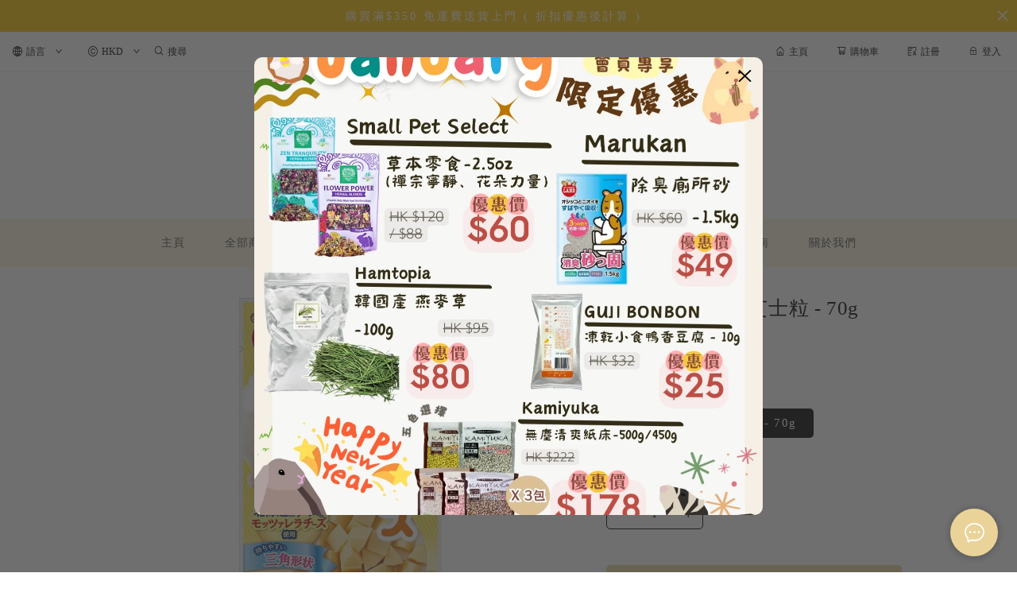

--- FILE ---
content_type: text/plain
request_url: https://www.google-analytics.com/j/collect?v=1&_v=j102&a=27095879&t=pageview&_s=1&dl=https%3A%2F%2Fwww.hklittleland.com%2Fproduct%2FMarukan-%25E5%258C%2597%25E6%25B5%25B7%25E9%2581%2593%25E8%258A%259D%25E5%25A3%25AB%25E7%25B2%2592---70g-54bcQyXlD5iKdcc5&ul=en-us%40posix&dt=%F0%9F%90%B9Marukan%20%E5%8C%97%E6%B5%B7%E9%81%93%E8%8A%9D%E5%A3%AB%E7%B2%92%20-%20LittleLand%20-%20LittleLand&sr=1280x720&vp=1280x720&_u=aEDAAEABAAAAACAAI~&jid=900442206&gjid=1662352621&cid=734648430.1768852724&tid=UA-247457807-1&_gid=960728525.1768852724&_r=1&_slc=1&z=481261287
body_size: -836
content:
2,cG-JG0V0GXKF6